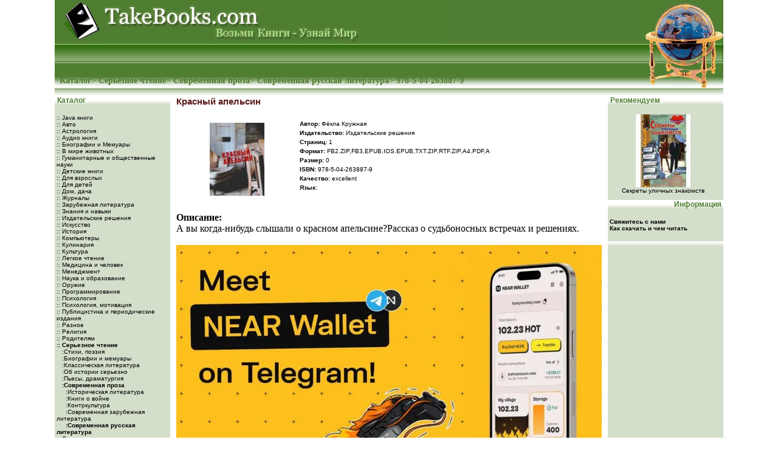

--- FILE ---
content_type: text/html; charset=UTF-8
request_url: https://www.takebooks.com/product_info.php?products_id=652283
body_size: 6695
content:
<!doctype html public "-//W3C//DTD HTML 4.01 Transitional//EN">
<html dir="LTR" lang="ru">
<head>
<link rel="icon" href="favicon.ico" type="image/x-icon">
       <link rel="canonical" href="https://www.takebooks.com/fekla-kruznay-krasnyy-apel-sin-p-652283" />
<meta http-equiv="Content-Language" content="ru">
<meta http-equiv="Content-Type" content="text/html; charset=UTF-8">
<title>Красный апельсин - Скачать книгу бесплатно</title>
<meta name="description" content="Красный апельсин">
<meta name="Robots" content="index,all">
<meta name="page-type" content="text">
<meta name="revisit" content="10 days"> 
<meta name="keywords" content="Красный апельсин, библиотека, виртуальная, электронная, бесплатная, литература, художественная, украинская, русская, зарубежная, java книги, аудио, астрология, компьютеры, кулинария, медицина, образование, спорт, оружие, программирование, психология, языки, хобби, экономика, энциклопедии, философия, жанры, проза, стихотворение, роман, повесть, памфлет, фельетон, рассказ, новелла, очерк, биография, биографии, эссе, репортаж, летопись, хроника, мемуары, дневники, публицистика, поэзия, поэма , повесть, лирическая, поэзия, ода, элегия, песня, трагедия, драма, комедия, водевиль, фарс, сатира, юмор, публицистика, фольклор, миф, эпос, баллада, былина, легенда, предание, сказ, пословица, поговорка, детская литература, школьников, автор, писатель, классика, программа, библиография, каталог, авторский, алфавитный, системный">
<link rel="stylesheet" type="text/css" href="stylesheet.css">


<script src="jquery-1.4.2.min.js" type="text/javascript"></script>
</head>
<body marginwidth="0" marginheight="0" topmargin="0" bottommargin="0" leftmargin="0" rightmargin="0">

<!-- header //-->
<table border="0" width="100%" cellspacing="0" cellpadding="0">
<tr>
    <td align="center">


<table border="0" width="1000" cellspacing="0" cellpadding="0">
<tr>
    <td>
<noindex>    <TABLE WIDTH="100%" BORDER=0 CELLPADDING=0 CELLSPACING=0>
	<TR>
	    <TD WIDTH="100%">
	    <TABLE WIDTH="100%" BORDER=0 CELLPADDING=0 CELLSPACING=0><TR>
		<TD><a href="/"><img src="images/images2/takebooks_01.jpg" border="0" alt="TakeBooks.com" title=" TakeBooks.com " width="160" height="71"></a></TD>
		<TD><a href="/"><img src="images/images2/takebooks_02.jpg" border="0" alt="TakeBooks.com" title=" TakeBooks.com " width="480" height="71"></a></TD>
		<TD WIDTH="100%" class="header1"></TD>
		<TD><a href="/"><img src="images/images2/takebooks_04.jpg" border="0" alt="TakeBooks.com" title=" TakeBooks.com " width="132" height="71"></a></TD>

		</TR></TABLE>
		</TD>
	</TR>
	<TR>
		<TD WIDTH="100%">
	    <TABLE WIDTH="100%" BORDER=0 CELLPADDING=0 CELLSPACING=0 ><TR>
		<TD class="header2"></TD>
		<TD WIDTH="100%" class="header2" align="right" style="padding-right:115px;"></TD>
		<TD valign="top"><a href="/"><img src="images/images2/takebooks_10.jpg" border="0" alt="TakeBooks.com" title=" TakeBooks.com " width="132" height="34"></a></TD>

		</TR></TABLE>
		</TD>
	</TR>
        <TR >
	<TD valign="top" >
	    <TABLE WIDTH="100%"  BORDER=0 CELLPADDING=0 CELLSPACING=0><TR>
    	        <TD     WIDTH="100%" class="header3" valign="top" ></TD>
		<TD     valign="top"><a href="/"><img src="images/images2/takebooks_13.jpg" border="0" alt="TakeBooks.com" title=" TakeBooks.com " width="132" height="20"></a></TD>
	                                                           </TR>
            </TABLE>
	</TD>
	</TR>

	<TR>
	<TD valign="top">
	    <TABLE WIDTH="100%" BORDER=0 CELLPADDING=0 CELLSPACING=0><TR>
		<TD valign="top" WIDTH="100%" class="header4">&nbsp;&nbsp;<a href="/" class="headerNavigation">Каталог</a>> <a href="sereznoe-chtenie-c-265" class="headerNavigation">Серьезное чтение</a>> <a href="sovremennaya-proza-c-266" class="headerNavigation">Современная проза</a>> <a href="sovremennaya-russkaya-literatura-c-267" class="headerNavigation"><h1 class="headerNavigation">Современная русская литература</h1></a>> <a href="fekla-kruznay-krasnyy-apel-sin-p-652283" class="headerNavigation">978-5-04-263887-9</a></TD>
		<TD></TD>
		<TD valign="top"><a href="/"><img src="images/images2/takebooks_16.jpg" border="0" alt="TakeBooks.com" title=" TakeBooks.com " width="132" height="25"></a></TD>

	    </TR></TABLE>
	</TD>
	</TR>
                      <TR>
                       <TD valign="top">
                            <TABLE WIDTH="100%" BORDER=0 CELLPADDING=0 CELLSPACING=0><TR>
                              <TD valign="top" class="headfooter"><a href="/"><img src="images/images2/headfooter.gif" border="0" alt="TakeBooks.com" title=" TakeBooks.com " width="1" height="8"></a></TD>
                             </TR></TABLE>
                       </TD>
                      </TR>

    </TABLE>
</noindex>


<!-- header_eof //-->
<!-- body //-->
<table border="0" width="100%" cellspacing="0" cellpadding="0">
  <tr>
    <td class="column" width="190" valign="top"><table border="0" width="190" cellspacing="0" cellpadding="0">
<!-- left_navigation //-->
<noindex><!-- categories //-->
          <tr>
            <td>
<table border="0" width="100%" cellspacing="0" cellpadding="0">
  <tr>
    <td height="20" valign=top class="infoBoxHeadingCat"><img src="images/infobox/corner_right_left.gif" border="0" alt=""></td>
    <td width="100%" valign=top height="20" class="infoBoxHeadingCat">&nbsp;Каталог</td>
 <td></td>
 </tr>
</table>
<table border="0" width="100%" cellspacing="0" cellpadding="0" class="infoBox">
  <tr>
    <td><table border="0" width="100%" cellspacing="0" cellpadding="3" class=infoBoxContents>
  <tr>
    <td><img src="images/pixel_trans.gif" border="0" alt="" width="100%" height="1"></td>
 <td></td>
 </tr>
  <tr>
    <td class="boxText"><a href="java-c-105" title = ":: Java книги" >:: Java книги</a><br><a href="auto-c-94" title = ":: Авто" >:: Авто</a><br><a href="astrology-c-21" title = ":: Астрология" >:: Астрология</a><br><a href="audio-c-102" title = ":: Аудио книги" >:: Аудио книги</a><br><a href="biographies-c-99" title = ":: Биографии и Мемуары" >:: Биографии и Мемуары</a><br><a href="animals-c-4" title = ":: В мире животных" >:: В мире животных</a><br><a href="gumanitarnye-i-obschestvennye-nauki-c-563" title = ":: Гуманитарные и общественные науки" >:: Гуманитарные и общественные науки</a><br><a href="detskie-knigi-c-581" title = ":: Детские книги" >:: Детские книги</a><br><a href="adult-c-14" title = ":: Для взрослых" >:: Для взрослых</a><br><a href="kids-c-19" title = ":: Для детей" >:: Для детей</a><br><a href="dom-dacha-c-541" title = ":: Дом, дача" >:: Дом, дача</a><br><a href="magazine-c-91" title = ":: Журналы" >:: Журналы</a><br><a href="zarubezhnaya-literatura-c-391" title = ":: Зарубежная литература" >:: Зарубежная литература</a><br><a href="znaniya-i-navyki-c-308" title = ":: Знания и навыки" >:: Знания и навыки</a><br><a href="izdatelskie-resheniya-c-1075" title = ":: Издательские решения" >:: Издательские решения</a><br><a href="art-c-93" title = ":: Искусство" >:: Искусство</a><br><a href="history-c-8" title = ":: История" >:: История</a><br><a href="computers-c-10" title = ":: Компьютеры" >:: Компьютеры</a><br><a href="cookery-c-90" title = ":: Кулинария" >:: Кулинария</a><br><a href="culture-c-15" title = ":: Культура" >:: Культура</a><br><a href="legkoe-chtenie-c-253" title = ":: Легкое чтение" >:: Легкое чтение</a><br><a href="medicine-c-13" title = ":: Медицина и человек" >:: Медицина и человек</a><br><a href="management-c-18" title = ":: Менеджмент" >:: Менеджмент</a><br><a href="education-c-7" title = ":: Наука и образование" >:: Наука и образование</a><br><a href="weapon-c-92" title = ":: Оружие" >:: Оружие</a><br><a href="programming-c-2" title = ":: Программирование" >:: Программирование</a><br><a href="psychology-c-5" title = ":: Психология" >:: Психология</a><br><a href="psihologiya-motivaciya-c-320" title = ":: Психология, мотивация" >:: Психология, мотивация</a><br><a href="publicistika-i-periodicheskie-izdaniya-c-348" title = ":: Публицистика и периодические издания" >:: Публицистика и периодические издания</a><br><a href="other-c-9" title = ":: Разное" >:: Разное</a><br><a href="religion-c-20" title = ":: Религия" >:: Религия</a><br><a href="roditelyam-c-313" title = ":: Родителям" >:: Родителям</a><br><a href="sereznoe-chtenie-c-265" title = ":: Серьезное чтение" ><b>:: Серьезное чтение</b></a><br>&nbsp;&nbsp;<a href="ctihi-poeziya-c-383" title = "&nbsp;:Cтихи, поэзия" >&nbsp;:Cтихи, поэзия</a><br>&nbsp;&nbsp;<a href="biografii-i-memuary-c-382" title = "&nbsp;:Биографии и мемуары" >&nbsp;:Биографии и мемуары</a><br>&nbsp;&nbsp;<a href="klassicheskaya-literatura-c-271" title = "&nbsp;:Классическая литература" >&nbsp;:Классическая литература</a><br>&nbsp;&nbsp;<a href="ob-istorii-serezno-c-361" title = "&nbsp;:Об истории серьезно" >&nbsp;:Об истории серьезно</a><br>&nbsp;&nbsp;<a href="pesy-dramaturgiya-c-339" title = "&nbsp;:Пьесы, драматургия" >&nbsp;:Пьесы, драматургия</a><br>&nbsp;&nbsp;<a href="sovremennaya-proza-c-266" title = "&nbsp;:Современная проза" ><b>&nbsp;:Современная проза</b></a><br>&nbsp;&nbsp;&nbsp;&nbsp;<a href="istoricheskaya-literatura-c-354" title = "&nbsp;:Историческая литература" >&nbsp;:Историческая литература</a><br>&nbsp;&nbsp;&nbsp;&nbsp;<a href="knigi-o-voyne-c-355" title = "&nbsp;:Книги о войне" >&nbsp;:Книги о войне</a><br>&nbsp;&nbsp;&nbsp;&nbsp;<a href="kontrkultura-c-365" title = "&nbsp;:Контркультура" >&nbsp;:Контркультура</a><br>&nbsp;&nbsp;&nbsp;&nbsp;<a href="sovremennaya-zarubezhnaya-literatura-c-279" title = "&nbsp;:Современная зарубежная литература" >&nbsp;:Современная зарубежная литература</a><br>&nbsp;&nbsp;&nbsp;&nbsp;<a href="sovremennaya-russkaya-literatura-c-267" title = "&nbsp;:Современная русская литература" ><b>&nbsp;:Современная русская литература</b></a><br><a href="sport-c-11" title = ":: Спорт" >:: Спорт</a><br><a href="sport-zdorove-krasota-c-342" title = ":: Спорт, здоровье, красота" >:: Спорт, здоровье, красота</a><br><a href="guides-c-3" title = ":: Справочники" >:: Справочники</a><br><a href="technics-c-16" title = ":: Техника и конструкции" >:: Техника и конструкции</a><br><a href="uchebnaya-i-nauchnaya-literatura-c-304" title = ":: Учебная и научная литература" >:: Учебная и научная литература</a><br><a href="fengshuy-c-95" title = ":: Фен-Шуй" >:: Фен-Шуй</a><br><a href="philosophy-c-23" title = ":: Философия" >:: Философия</a><br><a href="hobby-c-12" title = ":: Хобби, досуг" >:: Хобби, досуг</a><br><a href="fiction-c-25" title = ":: Художественная лит-ра" >:: Художественная лит-ра</a><br><a href="esoteric-c-22" title = ":: Эзотерика" >:: Эзотерика</a><br><a href="economics-c-1" title = ":: Экономика и финансы" >:: Экономика и финансы</a><br><a href="encyclopedia-c-6" title = ":: Энциклопедии" >:: Энциклопедии</a><br><a href="justice-c-17" title = ":: Юриспруденция и право" >:: Юриспруденция и право</a><br><a href="languages-c-98" title = ":: Языки" >:: Языки</a><br></td>
 <td></td>
 </tr>
  <tr>
    <td><img src="images/pixel_trans.gif" border="0" alt="" width="100%" height="1"></td>
 <td></td>
 </tr>
</table>
</td>
 <td></td>
 </tr>
</table>
            </td>
          </tr>
<!-- categories_eof //-->
</noindex><!-- whats_new //-->
          <tr>
            <td>
<table border="0" width="100%" cellspacing="0" cellpadding="0">
  <tr>
    <td height="20" valign=top class="infoBoxHeadingCat"><img src="images/infobox/corner_right_left.gif" border="0" alt=""></td>
    <td width="100%" valign=top height="20" class="infoBoxHeadingCat">&nbsp;Новинки</td>
 <td></td>
 </tr>
</table>
<table border="0" width="100%" cellspacing="0" cellpadding="0" class="infoBox">
  <tr>
    <td><table border="0" width="100%" cellspacing="0" cellpadding="3" class=infoBoxContents>
  <tr>
    <td><img src="images/pixel_trans.gif" border="0" alt="" width="100%" height="1"></td>
 <td></td>
 </tr>
  <tr>
    <td align="center" class="boxText"><noindex> <a href="https://www.takebooks.com/ford-electrochemi-ford-explorer-1995-ru-p-759561"><noindex><img src="http://krutilvertel.com/image/data/cover/motorist/electrochemi-ford-explorer-1995.jpg" border="0" alt="Ford Explorer c 1995 по 2001 год, цветные электросхемы в электронном виде (на английском языке)" title=" Ford Explorer c 1995 по 2001 год, цветные электросхемы в электронном виде (на английском языке) " width="90" height="120"></noindex></a></noindex><br><a href="https://www.takebooks.com/ford-electrochemi-ford-explorer-1995-ru-p-759561"><b>Ford Explorer c 1995 по 2001 год, цветные электросхемы в электронном виде (на английском языке)</b></a><br><b> </b></td>
 <td></td>
 </tr>
  <tr>
    <td><img src="images/pixel_trans.gif" border="0" alt="" width="100%" height="1"></td>
 <td></td>
 </tr>
</table>
</td>
 <td></td>
 </tr>
</table>
            </td>
          </tr>
<!-- whats_new_eof //-->
<!-- counters //-->
          <tr>
            <td>

<table border="0" width="100%" cellspacing="0" cellpadding="0">
  <tr>
    <td height="20" valign=top class="infoBoxHeading"><img src="images/infobox/corner_right_left.gif" border="0" alt=""></td>
    <td width="100%" valign=top height="20" class="infoBoxHeading">&nbsp;</td>
 <td></td>
 </tr>
</table>
<table border="0" width="100%" cellspacing="0" cellpadding="0" class="infoBox">
  <tr>
    <td><table border="0" width="100%" cellspacing="0" cellpadding="3" class=infoBoxContents>
  <tr>
    <td><img src="images/pixel_trans.gif" border="0" alt="" width="100%" height="1"></td>
 <td></td>
 </tr>
  <tr>
 <td></td>
 </tr>
  <tr>
    <td><img src="images/pixel_trans.gif" border="0" alt="" width="100%" height="1"></td>
 <td></td>
 </tr>
</table>
</td>
 <td></td>
 </tr>
</table>

            </td>
          </tr>
<!-- counters_eof //-->
<noindex>
<!-- banners //-->
          <tr>
            <td>
<table border="0" width="100%" cellspacing="0" cellpadding="0">
  <tr>
    <td height="20" valign=top class="infoBoxHeading"><img src="images/infobox/corner_right_left.gif" border="0" alt=""></td>
    <td width="100%" valign=top height="20" class="infoBoxHeading">&nbsp;</td>
 <td></td>
 </tr>
</table>
<table border="0" width="100%" cellspacing="0" cellpadding="0" class="infoBox">
  <tr>
    <td><table border="0" width="100%" cellspacing="0" cellpadding="3" class=infoBoxContents>
  <tr>
    <td><img src="images/pixel_trans.gif" border="0" alt="" width="100%" height="1"></td>
 <td></td>
 </tr>
  <tr>
    <td align="center" class="boxText"><div id="SRTB_631313"></div></td>
 <td></td>
 </tr>
  <tr>
    <td><img src="images/pixel_trans.gif" border="0" alt="" width="100%" height="1"></td>
 <td></td>
 </tr>
</table>
</td>
 <td></td>
 </tr>
</table>
            </td>
          </tr>
<!-- banners_eof //-->
</noindex><!-- left_navigation_eof //-->
    </table></td>
<!-- body_text //-->
    <td width="100%" valign="top"><form name="cart_quantity" action="https://www.takebooks.com/product_info.php?products_id=652283&action=add_product" method="post"><table border="0" width="100%" cellspacing="0" cellpadding="0">
    
<tr>
        <td><img src="images/pixel_trans.gif" border="0" alt="" width="10" height="100%"></td>
      <td>
         <table border="0" width="100%" cellspacing="0" cellpadding="0">


      <tr>
        <td><table border="0" width="100%" cellspacing="0" cellpadding="0">
          <tr>
            <td class="pageHeading" valign="top"><h1 class="pageHeading">Красный апельсин</h1></td>
            <td><img src="images/pixel_trans.gif" border="0" alt="" width="30" height="100%"></td>
            <td class="pageHeading" align="right" valign="top"></td>
          </tr>

        </table></td>
      </tr>
      <tr>
        <td><img src="images/pixel_trans.gif" border="0" alt="" width="100%" height="10"></td>
      </tr>
      <tr>
        <td><table border="0" width="100%" cellspacing="0" cellpadding="0">
          <tr>
            <td class="pageHeading" valign="top" align="center" width="200">
                                                   <noindex> 
                             <table border="0" cellspacing="0" cellpadding="2" align="center">
                               <tr>
                                  <td align="center" class="smallText">

                                             <noindex><img src="http://www.disc.allsave.info/images/covers/sereznoe-chtenie/knigi_sovremennaya_proza/russkaya_literatura/56345404.jpg" border="0" alt="Красный апельсин" title=" Красный апельсин " width="90" height="120" hspace="5" vspace="5"></noindex>                                  
                                  </td>
                               </tr>
                             </table>
                         </noindex>
                            </td>
            <td class="smallText" align="left" valign="top" >
             <table>
          <tr>
             <td  class="smallText" align="left" valign="top"><b>Автор:</b>&nbsp;Фёкла Кружная</td>
          </tr>

              <tr>
		       <td  class="smallText" align="left" valign="top"><b>Издательство:</b>&nbsp;Издательские решения</td>
	      </tr>

	      <tr>
		       <td  class="smallText" align="left" valign="top"><b>Cтраниц:</b>&nbsp;1</td>
	      </tr>
	      <tr>
		       <td  class="smallText" align="left" valign="top"><b>Формат:</b>&nbsp;FB2.ZIP,FB3,EPUB,IOS.EPUB,TXT.ZIP,RTF.ZIP,A4.PDF,A</td>
	      </tr>
	      <tr>
		       <td  class="smallText" align="left" valign="top"><b>Размер:</b>&nbsp;0</td>
	      </tr>

	      <tr>
		       <td  class="smallText" align="left" valign="top"><b>ISBN:</b>&nbsp;978-5-04-263887-9</td>
	      </tr>
	       <tr>
		       <td  class="smallText" align="left" valign="top"><b>Качество:</b>&nbsp;excellent</td>
	      </tr>
          <tr>
		       <td  class="smallText" align="left" valign="top"><b>Язык:</b>&nbsp;</td>
	      </tr>

             </table>
            </td>

          </tr>
                  <tr>
		     <td colspan="2"> <img src="images/pixel_trans.gif" border="0" alt="" width="100%" height="20"></td>
	      </tr>

                  <tr>
		     <td colspan="2">
			
			 <b>Описание:</b>			 	
			 
			 </td>
	      </tr>

          <tr>
		     <td colspan="2" >

		 
<div align="justify" id="book_desc"> <sape_index> А вы когда-нибудь слышали о красном апельсине?Рассказ о судьбоносных встречах и решениях. 
</sape_index><!--c282352213869--><div id='c9wbx_282352213869'></div><!-- <sape_debug_info>[base64]/0LXQu9GM0YHQuNC90LU/0KDQsNGB0YHQutCw0Lcg0L4g0YHRg9C00YzQsdC+0L3QvtGB0L3Ri9GFINCy0YHRgtGA0LXRh9Cw0YUg0Lgg0YDQtdGI0LXQvdC40Y/RhS4gCiI7fWk6MztzOjE4OiJObyB3b3JkJ3MgZm9yIHBhZ2UiO2k6NDtzOjMwOiJFTkQ6IHJlcGxhY2VfaW5fdGV4dF9zZWdtZW50KCkiO30=</sape_debug_info> --></div>

		</td>
	      </tr>

        </table> <br>




    <noindex><a href="/hot_near_wallet.php"><img src="https://cdn.drukarnia.com.ua/659d596c2e16847e21c62b84/images/articles/65ba70bd2e16847e210f7803/cC2T121503.5385979264.webp" alt="NEAR Wallet"></a><div style="width=100%"><br><a class="download" href="https://www.disc.allsave.info/s-652283.htm" target="_blank" rel="nofollow">Скачать</a><noindex><a class="download-litres" href="https://www.litres.ru/fekla-kruzhnaya/krasnyy-apelsin/?lfrom=8547175" target="_blank" rel=“nofollow”> Скачать легальную копию </a></noindex></div> <br> <div align="left">Просмотров:  43</div></noindex><p><a class="linkk" href="press.php">Пресс - релиз</a></p>
    <div style="display: none">
string(4) "true"
int(290)
    </div>
<br><div style="width:100%; align:center; border: 1px dashed; background-color:#FFFFCC;text-align:center;"><script type="text/javascript">
<!--
var _acic={dataProvider:10};(function(){var e=document.createElement("script");e.type="text/javascript";e.async=true;e.src="https://www.acint.net/aci.js";var t=document.getElementsByTagName("script")[0];t.parentNode.insertBefore(e,t)})()
//-->
</script></div>         </td>
      </tr>
 

      <tr>
        <td><img src="images/pixel_trans.gif" border="0" alt="" width="100%" height="10"></td>
      </tr>
      <tr> 
        <td align="center"><div id="SRTB_631491"></div> </td>
      </tr>
      <tr>
        <td><img src="images/pixel_trans.gif" border="0" alt="" width="100%" height="10"></td>
      </tr>
      <tr>
        <td><img src="images/pixel_trans.gif" border="0" alt="" width="100%" height="10"></td>
      </tr>
      <tr>
        <td><table border="0" width="100%" cellspacing="0" cellpadding="0" class="infoBox">
          <tr class="infoBoxContents">
            <td>
         <noindex>
            <table border="0" width="100%" cellspacing="0" cellpadding="0">
              <tr>
                <td width="10"><img src="images/pixel_trans.gif" border="0" alt="" width="10" height="1"></td>

                <td>
                                    </td>
                <td  align="right">
				
	</td>
                <td width="10"><img src="images/pixel_trans.gif" border="0" alt="" width="10" height="1"></td>
              </tr>
            </table>
         </noindex>
       </td>
          </tr>
        </table></td>
      </tr>
      <tr>
        <td><img src="images/pixel_trans.gif" border="0" alt="" width="100%" height="10"></td>
      </tr>
	  <tr>
        <td>
	  <table width="100%" ><tr><td class="smallText" align="center" valign="top">
	  
	  	  
	  </td></tr></table>
	  </td>
      </tr>
      <tr>
        <td>

<noindex>
<table border="0" width="100%" cellspacing="0" cellpadding="0">
      <tr>
          <td><img src="images/pixel_trans.gif" border="0" alt="" width="5" height="100%"></td>

      <td>
         <table border="0" width="100%" cellspacing="0" cellpadding="0">
              <tr>
        <td><img src="images/pixel_trans.gif" border="0" alt="" width="100%" height="10"></td>
      </tr>
      <tr>
        <td><table width="100%" border="0" cellspacing="0" cellpadding="2">
          <tr>
            <td valign="top"><table border="0" width="100%" cellspacing="0" cellpadding="2">
              <tr>
                <td>К настоящему времени нет отзывов!</td>
              </tr>
              <tr>
                <td><img src="images/pixel_trans.gif" border="0" alt="" width="100%" height="10"></td>
              </tr>
              <tr>
                <td>

                    <table border="0" width="100%" cellspacing="0" cellpadding="0" class="infoBox">
                  <tr class="infoBoxContents">
                    <td>
                    </td>
                  </tr>
                </table></td>
              </tr>
			 
            </table></td>
            
        </table></td>
      </tr>

</tr></table></td>
<td><img src="images/pixel_trans.gif" border="0" alt="" width="5" height="100%"></td>
</tr>


    </table>
</noindex>


	  <table width="100%" ><tr><td class="smallText" align="center" valign="top">
	  
	  	  
	  </td></tr></table>


        </td>
</tr>

</table>

</td>
 <td><img src="images/pixel_trans.gif" border="0" alt="" width="10" height="100%"></td>
</tr>


    </table></form>

<table width="100%"  height="100%">
<tr>
<td valign="bottom">
</td>
</tr>
</table>

</td>
<!-- body_text_eof //-->
    <td class="column" width="190" valign="top"><table border="0" width="190" cellspacing="0" cellpadding="0">
<!-- right_navigation //-->
<noindex><!-- shopping_cart //-->
<!-- shopping_cart_eof //-->
<!-- featured_products //-->
          <tr>
            <td>
<table border="0" width="100%" cellspacing="0" cellpadding="0">
  <tr>
    <td height="20" valign=top class="infoBoxHeadingCat"><img src="images/infobox/corner_right_left.gif" border="0" alt=""></td>
    <td width="100%" valign=top height="20" class="infoBoxHeadingCat"><a class="headerBox" href="featured_products.php">&nbsp;Рекомендуем</a></td>
 <td></td>
 </tr>
</table>
<table border="0" width="100%" cellspacing="0" cellpadding="0" class="infoBox">
  <tr>
    <td><table border="0" width="100%" cellspacing="0" cellpadding="3" class=infoBoxContents>
  <tr>
    <td><img src="images/pixel_trans.gif" border="0" alt="" width="100%" height="1"></td>
 <td></td>
 </tr>
  <tr>
    <td align="center" class="boxText"><a href="https://www.takebooks.com/filipp-bogacev-sekrety-ulicnyh-znakomstv-p-325"><img src="images/adult/secret_street_contact.jpg" border="0" alt="Секреты уличных знакомств" title=" Секреты уличных знакомств " width="90" height="120"></a><br><a href="https://www.takebooks.com/filipp-bogacev-sekrety-ulicnyh-znakomstv-p-325">Секреты уличных знакомств</a><br> </td>
 <td></td>
 </tr>
  <tr>
    <td><img src="images/pixel_trans.gif" border="0" alt="" width="100%" height="1"></td>
 <td></td>
 </tr>
</table>
</td>
 <td></td>
 </tr>
</table>
            </td>
          </tr>
<!-- featured_products_eof //-->
<!-- information //-->
          <tr>
            <td>
<table border="0" width="100%" cellspacing="0" cellpadding="0">
  <tr>
    <td height="20" valign=top class="infoBoxHeadingCatRightTop"><img src="images/infobox/corner_right_left.gif" border="0" alt=""></td>
    <td width="100%" valign=top height="20" class="infoBoxHeadingCatRightTop">&nbsp;Информация&nbsp;</td>
 <td></td>
 </tr>
</table>
<table border="0" width="100%" cellspacing="0" cellpadding="0" class="infoBox">
  <tr>
    <td><table border="0" width="100%" cellspacing="0" cellpadding="3" class=infoBoxContents>
  <tr>
    <td><img src="images/pixel_trans.gif" border="0" alt="" width="100%" height="1"></td>
 <td></td>
 </tr>
  <tr>
    <td class="boxText"><a href="https://www.takebooks.com/contact_us.php"><b>Свяжитесь с нами</b></a><br><a href="https://www.takebooks.com/conditions.php"><b>Как скачать и чем читать</b></a><br></td>
 <td></td>
 </tr>
  <tr>
    <td><img src="images/pixel_trans.gif" border="0" alt="" width="100%" height="1"></td>
 <td></td>
 </tr>
</table>
</td>
 <td></td>
 </tr>
</table>
            </td>
          </tr>
<!-- information_eof //-->
</noindex><noindex><!-- polls //-->
<!-- polls-eof //-->          <tr>
            <td>
<table border="0" width="100%" cellspacing="0" cellpadding="0">
  <tr>
    <td height="20" valign=top class="infoBoxHeading"><img src="images/infobox/corner_right_left.gif" border="0" alt=""></td>
    <td width="100%" valign=top height="20" class="infoBoxHeading">&nbsp;</td>
 <td></td>
 </tr>
</table>
<table border="0" width="100%" cellspacing="0" cellpadding="0" class="infoBox">
  <tr>
    <td><table border="0" width="100%" cellspacing="0" cellpadding="3" class=infoBoxContents>
  <tr>
    <td><img src="images/pixel_trans.gif" border="0" alt="" width="100%" height="1"></td>
 <td></td>
 </tr>
  <tr>
    <td align="center" class="boxText"><div id="SRTB_631311"></div></td>
 <td></td>
 </tr>
  <tr>
    <td><img src="images/pixel_trans.gif" border="0" alt="" width="100%" height="1"></td>
 <td></td>
 </tr>
</table>
</td>
 <td></td>
 </tr>
</table>
            </td>
          </tr>

</noindex><!-- right_navigation_eof //-->
    </table></td>
  </tr>

</table>
<!-- body_eof //-->

<!-- footer //-->


<table border="0" width="100%"  cellpadding=0 cellspacing=0>
	
	<tr >
		
		<td width="190" height="20" class="bgfooter" align="left"></td>
                <td  class="bgfootercenter" valign="top" align="center">&nbsp;</td>
		<td width="190" height="20" class="bgfooter" align="right"><b>Quiero dinero &copy 2007</b></td>
		
	</tr>
</table>

<br>
<table border="0" width="100%" cellspacing="0" cellpadding="0">
  <tr>
    <td align="center" class="smallText"> </td>
  </tr>
</table>
<br>

<table border="0" width="100%" cellspacing="0" cellpadding="0">
  <tr>
    <td align="center">
<noindex>
<!--LiveInternet counter--><script type="text/javascript"><!--
document.write("<a href='https://www.liveinternet.ru/click' "+
"target=_blank><img src='https://counter.yadro.ru/hit?t44.6;r"+
escape(document.referrer)+((typeof(screen)=="undefined")?"":
";s"+screen.width+"*"+screen.height+"*"+(screen.colorDepth?
screen.colorDepth:screen.pixelDepth))+";u"+escape(document.URL)+
";"+Math.random()+
"' alt='' title='LiveInternet' "+
"border=0 width=31 height=31><\/a>")//--></script><!--/LiveInternet-->
</noindex>
</td>
  </tr>
</table>


<!-- footer_eof //-->
</td>
  </tr>
</table>
</td>
  </tr>
</table>

<br>
</body>
</html>
